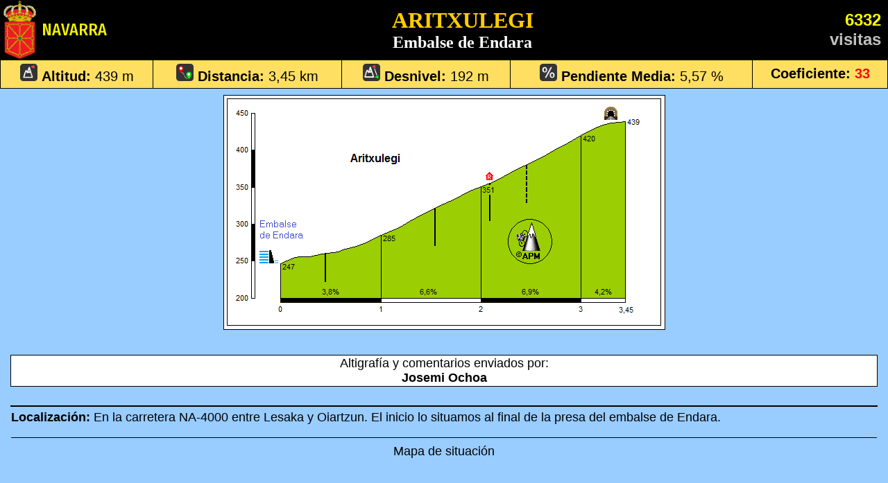

--- FILE ---
content_type: text/html
request_url: https://www.altimetrias.net/aspbk/verPerfilusu.asp?id=1739
body_size: 6926
content:

<html>

<head>
<meta http-equiv="Content-Type" content="text/html; charset=iso-8859-1">
<link rel="stylesheet" href="altimetrias.css" type="text/css">
<meta name="AUTOR" content="Ander Guaza">
<title>ARITXULEGI</title>
<link href="https://fonts.googleapis.com/css?family=Fira+Sans+Condensed:500&display=swap" rel="stylesheet">
<style>
.provincias {
	font-family: 'Fira Sans Condensed', sans-serif;
	font-size: 24px;
	}
body { font-family: Verdana, Arial, Helvetica, sans-serif; font-size: 3vw; }
td { font-family: Verdana, Arial, Helvetica, sans-serif; font-size: 1.4vw; }
td.cabecera { font-family: Verdana, Arial, Helvetica, sans-serif; font-size: 4vw; }
td.cabecerapc { font-family: Verdana, Arial, Helvetica, sans-serif; font-size: 15pt; }

#ilustrahandi { margin:0; text-align:center; text-indent:0; display:block; }
	#ilustrahandi img { max-width:98%; }
#ilustrahandialtipc { margin:0.5em 0 0.5em 0; text-align:center; text-indent:0; display:block; }
	#ilustrahandialtipc img { max-width:98%; }
#ilustrahandialtimobi { margin:0.5em 0 0.5em 0; text-align:center; text-indent:0; display:block; }
	#ilustrahandialtimobi img { width:98%; max-width:98%; }

.responsive {
padding-top: 4px;
}

.responsivealti {
  max-width: 98%;
  height: auto;
</style>
</head>

<body bgcolor="#99CCFF" topmargin="0" leftmargin="0" marginwidth="0" marginheight="0">
<div align="center">
<TABLE width="100%" border="0" cellspacing="0" cellpadding="0">
    <TR>
	  <TD align="center">
<table width="100%" border="0" style="border-collapse: collapse" bordercolor="#000000">
    <tr>

	  <td bgcolor="#000000" width="4%" style="padding-left:5"><img border="0" src="imagenes/6Navarra.png" height="84"></td>
	  <td bgcolor="#000000" width="6%" nowrap class="provincias"><font color="#F0F000" size="5%">&nbsp;NAVARRA</font></td>
      <td bgcolor="#000000" align="center" width="82%"><b><font face="Verdana" size="6%" color="#FFCC00">ARITXULEGI</font><br><font face="Verdana" size="5%" color="#FFFFFF">Embalse de Endara</font></td>

	  <td bgcolor="#000000" align="right" width="8%" nowrap style="padding-right:10"><b><font color="#FFFF00" size="5%">6332</font><br><font color="#C0C0C0" size="5%">visitas</font></td>
    </tr>
</table>


<table width="100%" align="center" cellspacing="1" cellpadding="5" bgcolor="#000000">
<tr align="center" bgcolor="#FFDF62">
    <td class="cabecerapc" nowrap><img border="0" src="imagenes/xaltitud.png" width="25" height="25"> <b>Altitud: </b>439 m</td>
    <td class="cabecerapc" nowrap><img border="0" src="imagenes/xdistancia.png" width="25" height="25"> <b>Distancia:</b> 3,45 km</td>
    <td class="cabecerapc" nowrap><img border="0" src="imagenes/xdesnivel.png" width="25" height="25"> <b>Desnivel:</b> 192 m</td>
    <td class="cabecerapc" nowrap><img border="0" src="imagenes/xpendiente.png" width="25" height="25"> <b>Pendiente Media: </b>5,57 %</td>
    <td class="cabecerapc" nowrap><b>Coeficiente: </b><font color="red"><b>33</b></td>
</tr>
</table>
<table width="100%" align="center" cellspacing="0" cellpadding="0">
<tr>
<td id="ilustrahandialtipc">
<img border="1" src="../usuarios/graficos/Aritxulegi (Endara).png" class="responsivealti">
</td>
</tr>
</table>


<table width="98%">
<tr>
<td>&nbsp;</td>
</tr>
<tr>
<td bgcolor="#FFFFFF" style="border:1px solid black;">
<p align="center">Altigrafía y comentarios enviados por:<br /><b>Josemi Ochoa</b></p>
</td>
</tr>
<tr>
<td align="center">&nbsp;</td>
</tr>
<!-- 
<tr>
<td align="center" bgcolor="#FFFFFF"><a href="javascript:top.close()"><button  class="button button1">&nbsp;&nbsp;Cerrar&nbsp;&nbsp;</button></a></td>
</tr>
 -->

<tr>
<td style="border-top:2px solid black; padding-top:5px; padding-bottom:10px;">
<p align="justify"><b>Localización:</b> En la carretera NA-4000 entre Lesaka y Oiartzun. El inicio lo situamos al final de la presa del embalse de Endara.<br><hr size="1" color="#000000"><center>Mapa de situación<br><iframe src="https://www.google.com/maps/embed?pb=!1m28!1m12!1m3!1d5809.836501575301!2d-1.787927971905668!3d43.27408842803804!2m3!1f0!2f0!3f0!3m2!1i1024!2i768!4f13.1!4m13!3e1!4m3!3m2!1d43.276956399999996!2d-1.7748894!4m3!3m2!1d43.2729492!2d-1.7890009!4m3!3m2!1d43.272777399999995!2d-1.7949232!5e0!3m2!1ses!2ses!4v1468321131612" width="800" height="600" frameborder="0" style="border:0" allowfullscreen></iframe></center></p>
</td>
</tr>

<tr>
<td style="border-top:2px solid black; padding-top:5px; padding-bottom:10px;">
<p align="justify"><b>Especificaciones:</b> Carretera amplia con señalización horizontal lateral y asfalto perfecto. Sombras continuas y tráfico inexistente. El túnel final es algo peligroso ya que la vista un tanto lejana de la boca de salida y la carencia de iluminación pueden producir una cierta desorientación.</p>
</td>
</tr>

<tr>
<td style="border-top:2px solid black; padding-top:5px; padding-bottom:10px;">
<p align="justify"><b>Fuentes:</b> No existen.</p>
</td>
</tr>

<tr>
<td style="border-top:2px solid black; padding-top:5px; padding-bottom:10px;">
<p align="justify"><b>Comentario:</b> Nada tiene que ver en dureza esta vertiente con la que asciende por el oeste desde Oiartzun. No presenta  mayores dificultades ya que ni siquiera llegamos al 8% de pendiente en ningún punto. Otra cosa es lo que llevemos acumulado en las piernas, ya que necesariamente tendremos que haber ascendido antes al menos el puerto de Agiña, ciertamente de mayor entidad, aunque tampoco es nada del otro mundo. En verano, una maravilla por la abundancia de sombra. Si a eso unimos el buen firme y la ausencia de tráfico, poco más podemos pedir.</p>
</td>
</tr>

<tr>
<td class="responsivealti" id="ilustrahandi" align="center" style="border-top: 2px solid black; border-bottom: 2px solid black; padding-top:5px; padding-bottom:10px;">
<p align="left"><b>Fotos:</b></p>
<p align="center">El inicio está al final de la presa de Endara.<br><img class=responsivealti border="1" src="http://fotos.miarroba.es/fo/b0a0/3457E267CB215784F2072E5784DF60.jpg"><br><br>Desde el inicio, inmersos en un espeso arbolado.<br><img class=responsivealti border="1" src="http://fotos.miarroba.es/fo/ba75/2457E267CD245784F20A275784DF62.jpg"><br><br>Una vista hacia atrás en la segunda herradura.<br><img class=responsivealti border="1" src="http://fotos.miarroba.es/fo/b8dd/2557E267CE265784F20C285784DF63.jpg"><br><br>Llegamos a la entrada del túnel.<br><img class=responsivealti border="1" src="http://fotos.miarroba.es/fo/6102/2757E267D0205784F20F2A5784DF65.jpg"><br><br>Ésta es la boca de salida. El punto más alto está a diez metros de la misma, en el interior del túnel.<br><img class=responsivealti border="1" src="http://fotos.miarroba.es/fo/97f8/2957E267D2235784F2122C5784DF67.jpg"><br></p>
</td>
</tr>

<tr>
<td align="center"><font color="#0000FF"><br><b>Altimetrías de Puertos de Montaña<br> - APM - </b></font></td>
</tr>
</table>
	  </TD>
	</TR>
</TABLE>
<br>
</div>


</body>
</html>

--- FILE ---
content_type: text/css
request_url: https://www.altimetrias.net/aspbk/altimetrias.css
body_size: 783
content:
.BODYazulYbarra {background-color: #0272CA; }
table {  font-family: Verdana, Arial, Helvetica, sans-serif; font-size: 13px; }
.Textfield {  font-family: Verdana, Arial, Helvetica, sans-serif; font-size: 10px; }
.Botones {  font-family: Verdana, Arial, Helvetica, sans-serif; font-size: 10px; height: 20px; width: 75px; color: #FFFFFF; line-height: 12px; font-weight: bold; border-color: #C0C0C0 #000000 #000000 #C0C0C0; background-color: #666666; }
.BotonNaranja {  font-family: Verdana, Arial, Helvetica, sans-serif; font-size: 10px; height: 20px; width: 75px; color: #FFCC00; line-height: 12px; font-weight: bold; border-color: #CCCCCC #000000 #000000 #CCCCCC; background-color: #666666; }
.Botonxxl {  font-family: Verdana, Arial, Helvetica, sans-serif; font-size: 10px; height: 20px; width: 100px; color: #FFFFFF; line-height: 12px; font-weight: bold; border-color: #CCCCCC #000000 #000000 #CCCCCC; background-color: #666666; }
.Botongrande {  font-family: Verdana, Arial, Helvetica, sans-serif; font-size: 12px; height: 32px; width: 103px; color: #FFFFFF; line-height: 12px; font-weight: bold; border-color: #CCCCCC #000000 #000000 #CCCCCC; background-color: #666666; }
.BotonNaranjaxxl {  font-family: Verdana, Arial, Helvetica, sans-serif; font-size: 10px; height: 20px; width: 100px; color: #FFCC00; line-height: 12px; font-weight: bold; border-color: #CCCCCC #000000 #000000 #CCCCCC; background-color: #666666; }
.Textfield2 {  font-family: Verdana, Arial, Helvetica, sans-serif; font-size: 12px; }
.BarraNegra {font-family: Verdana, Arial, Helvetica, sans-serif; font-size: 9px; color:#FFFFFF; }

.CabezaLinks {font-family: Verdana, Arial, Helvetica, sans-serif; font-size: 9px; color:#eeeeee; text-decoration:none; }
.CabezaLinks:hover {font-family: Verdana, Arial, Helvetica, sans-serif; font-size: 9px; color:#404040; text-decoration:underline; }

.MenuLinks {font-family: Verdana, Arial, Helvetica, sans-serif; font-size: 13px; color:#FFCC00;font-weight:bold;text-decoration:none; }
.MenuLinks:hover {font-family: Verdana, Arial, Helvetica, sans-serif; font-size: 13px; color:#FFCC00;text-decoration:underline; }

.NegraLinks {border-color: #000000;}
.NegraLinks:visited{border-color: #000000;}
.NegraLinks:hover {border-color: #FFFFFF;}

.PieLinks {font-family: Verdana, Arial, Helvetica, sans-serif; font-size: 9px; color:#FFFFFF; text-decoration:none; }
.PieLinks:hover {font-family: Verdana, Arial, Helvetica, sans-serif; font-size: 9px; color:#FFFFFF; text-decoration:underline; }

.CabezaHome {font-family: Verdana, Arial, Helvetica, sans-serif; font-size: 10px; font-weight:bold; color:#000000; background-color: #FFCC00; BORDER-BOTTOM: #000000 2px solid; }
.CabezaLinksHome {font-family: Verdana, Arial, Helvetica, sans-serif; font-size: 10px; font-weight:bold; color:#FFCC00; text-decoration:none; }
.CabezaLinksHome:visited {font-family: Verdana, Arial, Helvetica, sans-serif; font-size: 10px; font-weight:bold; color:#FFCC00; text-decoration:none; }
.CabezaLinksHome:hover {font-family: Verdana, Arial, Helvetica, sans-serif; font-size: 10px; font-weight:bold; color:#000000; background-color: #FFCC00; }

.CabezaLinksHomeGR {font-family: Verdana, Arial, Helvetica, sans-serif; font-size: 10pt; font-weight:bold; color:#FFCC00; text-decoration:none; }
.CabezaLinksHomeGR:visited {font-family: Verdana, Arial, Helvetica, sans-serif; font-size: 10pt; font-weight:bold; color:#FFCC00; text-decoration:none; }
.CabezaLinksHomeGR:hover {font-family: Verdana, Arial, Helvetica, sans-serif; font-size: 10pt; font-weight:bold; color:#000000; background-color: #FFCC00; }

.MiniTitulosLinks {font-family: Verdana, Arial, Helvetica, sans-serif; font-size: 13px; color:#0000CC; text-decoration:none; }
.MiniTitulosLinks:hover {font-family: Verdana, Arial, Helvetica, sans-serif; font-size: 13px; color:#FFFFFF; background-color: #FF0000; }

.Txiki {  font-family: Verdana, Arial, Helvetica, sans-serif; font-size: 13px; }
.Erdi {  font-family: Verdana, Arial, Helvetica, sans-serif; font-size: 12px; }
.TituloNaranjaB { font-family: Verdana, Arial, Helvetica, sans-serif; font-size: 16px; font-weight: bold; color: #FFCC00; }
.Propiedad {  font-family: Arial, Helvetica, sans-serif; font-size: 7pt; color: #990000; }

.Formu {  font-family: Verdana, Arial, Helvetica, sans-serif; font-size: 10px;line-height:12px}.LinkRojo {  font-family: Verdana, Arial, Helvetica, sans-serif; font-size: 10px; color: #6699FF; text-decoration: none; }
.LinkRojo:hover {  font-family: Verdana, Arial, Helvetica, sans-serif; font-size: 10px; color: #FF0000; text-decoration: underline; }
.MenuLinksNovedad { font-family: Verdana, Arial, Helvetica, sans-serif; font-size: 13px; color:#FFFF00;font-weight:bold;text-decoration:underline; }
.MenuLinksNovedad:hover { font-family: Verdana, Arial, Helvetica, sans-serif; font-size: 13px; color:#FFFF00;text-decoration:none; }

.link {color:#FFFF00;text-decoration:none;font-size: 13px; font-style:normal; font-weight: bold;text-align:center; }
.link:visited{color:#FFFF00; }
.link:hover{color:#FFFFFF; background-color: #FF0000; }

.LinkGorri:link {color: #FFFFFF; font-family: Verdana, Arial, Helvetica; text-decoration:none; }
.LinkGorri:visited {color: #FFFFFF; font-family: Verdana, Arial, Helvetica; text-decoration:none; }
.LinkGorri:hover {color:white; font-family: Verdana, Arial, Helvetica; background-color: #FF0000; }

.LinkGorriBlue:link {color: #0000CC; font-family: Verdana, Arial, Helvetica; text-decoration:none; }
.LinkGorriBlue:visited {color: #0000CC; font-family: Verdana, Arial, Helvetica; text-decoration:none; }
.LinkGorriBlue:hover {color:white; font-family: Verdana, Arial, Helvetica; background-color: #FF0000; }

.LinkNegro:link {color: #000000; font-family: Verdana, Arial, Helvetica; text-decoration:none; font-size:9pt; font-weight:bold; }
.LinkNegro:visited {color: #000000; font-family: Verdana, Arial, Helvetica; text-decoration:none; font-size:9pt; font-weight:bold; }
.LinkNegro:hover {color:#FFFFFF; font-family: Verdana, Arial, Helvetica; background-color: #000000; font-size:9pt; font-weight:bold; }

.LinkNegro10:link {color: #000000; font-family: Verdana, Arial, Helvetica; text-decoration:none; font-size:10pt; font-weight:bold; }
.LinkNegro10:visited {color: #000000; font-family: Verdana, Arial, Helvetica; text-decoration:none; font-size:10pt; font-weight:bold; }
.LinkNegro10:hover {color:#FFFFFF; font-family: Verdana, Arial, Helvetica; background-color: #000000; font-size:10pt; font-weight:bold; }

.LinkBlanco:link {color: #FFFFFF; font-family: Verdana, Arial, Helvetica; text-decoration:none; font-size:9pt; font-weight:bold; }
.LinkBlanco:visited {color: #FFFFFF; font-family: Verdana, Arial, Helvetica; text-decoration:none; font-size:9pt; font-weight:bold; }
.LinkBlanco:hover	{color:#000000; font-family: Verdana, Arial, Helvetica; background-color: #FFFFFF; font-size:9pt; font-weight:bold; }

.LinkGaleria:link {color: #FFFF00; font-family: Verdana, Arial, Helvetica; text-decoration:none; }
.LinkGaleria:visited {color: #FFFF00; font-family: Verdana, Arial, Helvetica; text-decoration:none; }
.LinkGaleria:hover {color:white; font-family: Verdana, Arial, Helvetica; background-color: #FF0000; }

.linkamarilloverde:link {color: #FFFF00; font-family: Verdana, Arial, Helvetica; text-decoration:none; font-weight: bold; font-size:10pt; }
.linkamarilloverde:visited {color: #FFFF00; font-family: Verdana, Arial, Helvetica; text-decoration:none; font-weight: bold; font-size:10pt; }
.linkamarilloverde:hover {color: #00FF00; font-family: Verdana, Arial, Helvetica; text-decoration:underline; font-weight: bold; font-size:10pt; }

TABLE.puertos A {font-family: Verdana, Arial, Helvetica, sans-serif; font-size: 8px; COLOR: #0000cc; }
TABLE.puertos A:hover {font-family: Verdana, Arial, Helvetica, sans-serif; font-size: 12px; COLOR: #ffffff; }